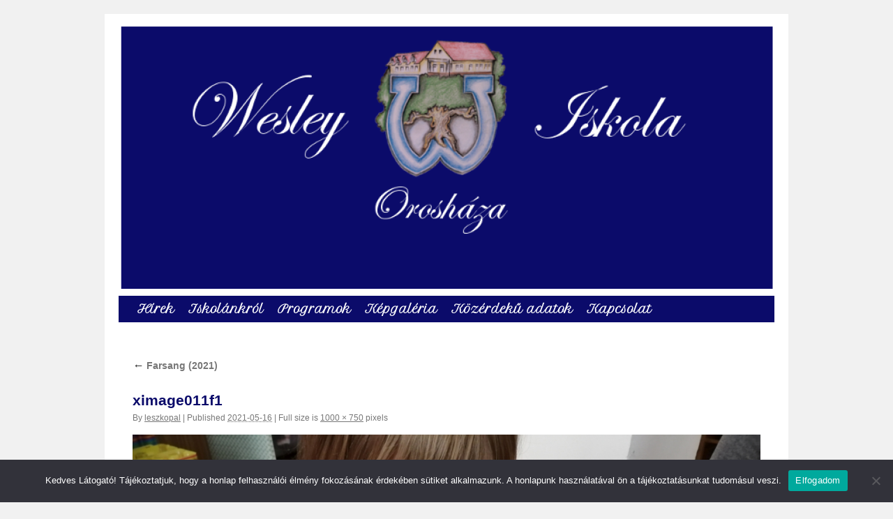

--- FILE ---
content_type: text/html; charset=UTF-8
request_url: http://wesleyoroshaza.hu/gallery/farsang-2021/ximage011f1/
body_size: 8689
content:
<!DOCTYPE html>
<html lang="hu">
<head>
<meta charset="UTF-8" />
<title>ximage011f1 - Wesley IskolaWesley Iskola</title>
<link href='http://fonts.googleapis.com/css?family=Petit+Formal+Script&subset=latin,latin-ext' rel='stylesheet' type='text/css'>
<link rel="profile" href="http://gmpg.org/xfn/11" />
<link rel="stylesheet" type="text/css" media="all" href="http://wesleyoroshaza.hu/wp-content/themes/wesleyoroshaza/style.css" />
<link rel="pingback" href="http://wesleyoroshaza.hu/xmlrpc.php" />
<meta name='robots' content='index, follow, max-image-preview:large, max-snippet:-1, max-video-preview:-1' />
	<style>img:is([sizes="auto" i], [sizes^="auto," i]) { contain-intrinsic-size: 3000px 1500px }</style>
	
	<!-- This site is optimized with the Yoast SEO plugin v26.4 - https://yoast.com/wordpress/plugins/seo/ -->
	<link rel="canonical" href="http://wesleyoroshaza.hu/gallery/farsang-2021/ximage011f1/" />
	<meta property="og:locale" content="hu_HU" />
	<meta property="og:type" content="article" />
	<meta property="og:title" content="ximage011f1 - Wesley Iskola" />
	<meta property="og:url" content="http://wesleyoroshaza.hu/gallery/farsang-2021/ximage011f1/" />
	<meta property="og:site_name" content="Wesley Iskola" />
	<meta property="og:image" content="http://wesleyoroshaza.hu/gallery/farsang-2021/ximage011f1" />
	<meta property="og:image:width" content="1000" />
	<meta property="og:image:height" content="750" />
	<meta property="og:image:type" content="image/jpeg" />
	<meta name="twitter:card" content="summary_large_image" />
	<script type="application/ld+json" class="yoast-schema-graph">{"@context":"https://schema.org","@graph":[{"@type":"WebPage","@id":"http://wesleyoroshaza.hu/gallery/farsang-2021/ximage011f1/","url":"http://wesleyoroshaza.hu/gallery/farsang-2021/ximage011f1/","name":"ximage011f1 - Wesley Iskola","isPartOf":{"@id":"http://wesleyoroshaza.hu/#website"},"primaryImageOfPage":{"@id":"http://wesleyoroshaza.hu/gallery/farsang-2021/ximage011f1/#primaryimage"},"image":{"@id":"http://wesleyoroshaza.hu/gallery/farsang-2021/ximage011f1/#primaryimage"},"thumbnailUrl":"http://www.wesleyoroshaza.hu/wp-content/uploads/sites/4/2021/05/ximage011f1.jpg","datePublished":"2021-05-16T17:40:42+00:00","breadcrumb":{"@id":"http://wesleyoroshaza.hu/gallery/farsang-2021/ximage011f1/#breadcrumb"},"inLanguage":"hu","potentialAction":[{"@type":"ReadAction","target":["http://wesleyoroshaza.hu/gallery/farsang-2021/ximage011f1/"]}]},{"@type":"ImageObject","inLanguage":"hu","@id":"http://wesleyoroshaza.hu/gallery/farsang-2021/ximage011f1/#primaryimage","url":"http://www.wesleyoroshaza.hu/wp-content/uploads/sites/4/2021/05/ximage011f1.jpg","contentUrl":"http://www.wesleyoroshaza.hu/wp-content/uploads/sites/4/2021/05/ximage011f1.jpg"},{"@type":"BreadcrumbList","@id":"http://wesleyoroshaza.hu/gallery/farsang-2021/ximage011f1/#breadcrumb","itemListElement":[{"@type":"ListItem","position":1,"name":"Kezdőlap","item":"http://wesleyoroshaza.hu/"},{"@type":"ListItem","position":2,"name":"Farsang (2021)","item":"http://wesleyoroshaza.hu/gallery/farsang-2021/"},{"@type":"ListItem","position":3,"name":"ximage011f1"}]},{"@type":"WebSite","@id":"http://wesleyoroshaza.hu/#website","url":"http://wesleyoroshaza.hu/","name":"Wesley Iskola","description":"Orosháza","potentialAction":[{"@type":"SearchAction","target":{"@type":"EntryPoint","urlTemplate":"http://wesleyoroshaza.hu/?s={search_term_string}"},"query-input":{"@type":"PropertyValueSpecification","valueRequired":true,"valueName":"search_term_string"}}],"inLanguage":"hu"}]}</script>
	<!-- / Yoast SEO plugin. -->


<link rel="alternate" type="application/rss+xml" title="Wesley Iskola &raquo; hírcsatorna" href="http://wesleyoroshaza.hu/feed/" />
<link rel="alternate" type="application/rss+xml" title="Wesley Iskola &raquo; hozzászólás hírcsatorna" href="http://wesleyoroshaza.hu/comments/feed/" />
		<!-- This site uses the Google Analytics by MonsterInsights plugin v9.10.0 - Using Analytics tracking - https://www.monsterinsights.com/ -->
		<!-- Note: MonsterInsights is not currently configured on this site. The site owner needs to authenticate with Google Analytics in the MonsterInsights settings panel. -->
					<!-- No tracking code set -->
				<!-- / Google Analytics by MonsterInsights -->
		<script type="text/javascript">
/* <![CDATA[ */
window._wpemojiSettings = {"baseUrl":"https:\/\/s.w.org\/images\/core\/emoji\/16.0.1\/72x72\/","ext":".png","svgUrl":"https:\/\/s.w.org\/images\/core\/emoji\/16.0.1\/svg\/","svgExt":".svg","source":{"concatemoji":"http:\/\/wesleyoroshaza.hu\/wp-includes\/js\/wp-emoji-release.min.js?ver=6.8.3"}};
/*! This file is auto-generated */
!function(s,n){var o,i,e;function c(e){try{var t={supportTests:e,timestamp:(new Date).valueOf()};sessionStorage.setItem(o,JSON.stringify(t))}catch(e){}}function p(e,t,n){e.clearRect(0,0,e.canvas.width,e.canvas.height),e.fillText(t,0,0);var t=new Uint32Array(e.getImageData(0,0,e.canvas.width,e.canvas.height).data),a=(e.clearRect(0,0,e.canvas.width,e.canvas.height),e.fillText(n,0,0),new Uint32Array(e.getImageData(0,0,e.canvas.width,e.canvas.height).data));return t.every(function(e,t){return e===a[t]})}function u(e,t){e.clearRect(0,0,e.canvas.width,e.canvas.height),e.fillText(t,0,0);for(var n=e.getImageData(16,16,1,1),a=0;a<n.data.length;a++)if(0!==n.data[a])return!1;return!0}function f(e,t,n,a){switch(t){case"flag":return n(e,"\ud83c\udff3\ufe0f\u200d\u26a7\ufe0f","\ud83c\udff3\ufe0f\u200b\u26a7\ufe0f")?!1:!n(e,"\ud83c\udde8\ud83c\uddf6","\ud83c\udde8\u200b\ud83c\uddf6")&&!n(e,"\ud83c\udff4\udb40\udc67\udb40\udc62\udb40\udc65\udb40\udc6e\udb40\udc67\udb40\udc7f","\ud83c\udff4\u200b\udb40\udc67\u200b\udb40\udc62\u200b\udb40\udc65\u200b\udb40\udc6e\u200b\udb40\udc67\u200b\udb40\udc7f");case"emoji":return!a(e,"\ud83e\udedf")}return!1}function g(e,t,n,a){var r="undefined"!=typeof WorkerGlobalScope&&self instanceof WorkerGlobalScope?new OffscreenCanvas(300,150):s.createElement("canvas"),o=r.getContext("2d",{willReadFrequently:!0}),i=(o.textBaseline="top",o.font="600 32px Arial",{});return e.forEach(function(e){i[e]=t(o,e,n,a)}),i}function t(e){var t=s.createElement("script");t.src=e,t.defer=!0,s.head.appendChild(t)}"undefined"!=typeof Promise&&(o="wpEmojiSettingsSupports",i=["flag","emoji"],n.supports={everything:!0,everythingExceptFlag:!0},e=new Promise(function(e){s.addEventListener("DOMContentLoaded",e,{once:!0})}),new Promise(function(t){var n=function(){try{var e=JSON.parse(sessionStorage.getItem(o));if("object"==typeof e&&"number"==typeof e.timestamp&&(new Date).valueOf()<e.timestamp+604800&&"object"==typeof e.supportTests)return e.supportTests}catch(e){}return null}();if(!n){if("undefined"!=typeof Worker&&"undefined"!=typeof OffscreenCanvas&&"undefined"!=typeof URL&&URL.createObjectURL&&"undefined"!=typeof Blob)try{var e="postMessage("+g.toString()+"("+[JSON.stringify(i),f.toString(),p.toString(),u.toString()].join(",")+"));",a=new Blob([e],{type:"text/javascript"}),r=new Worker(URL.createObjectURL(a),{name:"wpTestEmojiSupports"});return void(r.onmessage=function(e){c(n=e.data),r.terminate(),t(n)})}catch(e){}c(n=g(i,f,p,u))}t(n)}).then(function(e){for(var t in e)n.supports[t]=e[t],n.supports.everything=n.supports.everything&&n.supports[t],"flag"!==t&&(n.supports.everythingExceptFlag=n.supports.everythingExceptFlag&&n.supports[t]);n.supports.everythingExceptFlag=n.supports.everythingExceptFlag&&!n.supports.flag,n.DOMReady=!1,n.readyCallback=function(){n.DOMReady=!0}}).then(function(){return e}).then(function(){var e;n.supports.everything||(n.readyCallback(),(e=n.source||{}).concatemoji?t(e.concatemoji):e.wpemoji&&e.twemoji&&(t(e.twemoji),t(e.wpemoji)))}))}((window,document),window._wpemojiSettings);
/* ]]> */
</script>
<link rel='stylesheet' id='colorbox-theme1-css' href='http://wesleyoroshaza.hu/wp-content/plugins/jquery-colorbox/themes/theme1/colorbox.css?ver=4.6.2' type='text/css' media='screen' />
<style id='wp-emoji-styles-inline-css' type='text/css'>

	img.wp-smiley, img.emoji {
		display: inline !important;
		border: none !important;
		box-shadow: none !important;
		height: 1em !important;
		width: 1em !important;
		margin: 0 0.07em !important;
		vertical-align: -0.1em !important;
		background: none !important;
		padding: 0 !important;
	}
</style>
<link rel='stylesheet' id='wp-block-library-css' href='http://wesleyoroshaza.hu/wp-includes/css/dist/block-library/style.min.css?ver=6.8.3' type='text/css' media='all' />
<style id='classic-theme-styles-inline-css' type='text/css'>
/*! This file is auto-generated */
.wp-block-button__link{color:#fff;background-color:#32373c;border-radius:9999px;box-shadow:none;text-decoration:none;padding:calc(.667em + 2px) calc(1.333em + 2px);font-size:1.125em}.wp-block-file__button{background:#32373c;color:#fff;text-decoration:none}
</style>
<style id='global-styles-inline-css' type='text/css'>
:root{--wp--preset--aspect-ratio--square: 1;--wp--preset--aspect-ratio--4-3: 4/3;--wp--preset--aspect-ratio--3-4: 3/4;--wp--preset--aspect-ratio--3-2: 3/2;--wp--preset--aspect-ratio--2-3: 2/3;--wp--preset--aspect-ratio--16-9: 16/9;--wp--preset--aspect-ratio--9-16: 9/16;--wp--preset--color--black: #000000;--wp--preset--color--cyan-bluish-gray: #abb8c3;--wp--preset--color--white: #ffffff;--wp--preset--color--pale-pink: #f78da7;--wp--preset--color--vivid-red: #cf2e2e;--wp--preset--color--luminous-vivid-orange: #ff6900;--wp--preset--color--luminous-vivid-amber: #fcb900;--wp--preset--color--light-green-cyan: #7bdcb5;--wp--preset--color--vivid-green-cyan: #00d084;--wp--preset--color--pale-cyan-blue: #8ed1fc;--wp--preset--color--vivid-cyan-blue: #0693e3;--wp--preset--color--vivid-purple: #9b51e0;--wp--preset--gradient--vivid-cyan-blue-to-vivid-purple: linear-gradient(135deg,rgba(6,147,227,1) 0%,rgb(155,81,224) 100%);--wp--preset--gradient--light-green-cyan-to-vivid-green-cyan: linear-gradient(135deg,rgb(122,220,180) 0%,rgb(0,208,130) 100%);--wp--preset--gradient--luminous-vivid-amber-to-luminous-vivid-orange: linear-gradient(135deg,rgba(252,185,0,1) 0%,rgba(255,105,0,1) 100%);--wp--preset--gradient--luminous-vivid-orange-to-vivid-red: linear-gradient(135deg,rgba(255,105,0,1) 0%,rgb(207,46,46) 100%);--wp--preset--gradient--very-light-gray-to-cyan-bluish-gray: linear-gradient(135deg,rgb(238,238,238) 0%,rgb(169,184,195) 100%);--wp--preset--gradient--cool-to-warm-spectrum: linear-gradient(135deg,rgb(74,234,220) 0%,rgb(151,120,209) 20%,rgb(207,42,186) 40%,rgb(238,44,130) 60%,rgb(251,105,98) 80%,rgb(254,248,76) 100%);--wp--preset--gradient--blush-light-purple: linear-gradient(135deg,rgb(255,206,236) 0%,rgb(152,150,240) 100%);--wp--preset--gradient--blush-bordeaux: linear-gradient(135deg,rgb(254,205,165) 0%,rgb(254,45,45) 50%,rgb(107,0,62) 100%);--wp--preset--gradient--luminous-dusk: linear-gradient(135deg,rgb(255,203,112) 0%,rgb(199,81,192) 50%,rgb(65,88,208) 100%);--wp--preset--gradient--pale-ocean: linear-gradient(135deg,rgb(255,245,203) 0%,rgb(182,227,212) 50%,rgb(51,167,181) 100%);--wp--preset--gradient--electric-grass: linear-gradient(135deg,rgb(202,248,128) 0%,rgb(113,206,126) 100%);--wp--preset--gradient--midnight: linear-gradient(135deg,rgb(2,3,129) 0%,rgb(40,116,252) 100%);--wp--preset--font-size--small: 13px;--wp--preset--font-size--medium: 20px;--wp--preset--font-size--large: 36px;--wp--preset--font-size--x-large: 42px;--wp--preset--spacing--20: 0.44rem;--wp--preset--spacing--30: 0.67rem;--wp--preset--spacing--40: 1rem;--wp--preset--spacing--50: 1.5rem;--wp--preset--spacing--60: 2.25rem;--wp--preset--spacing--70: 3.38rem;--wp--preset--spacing--80: 5.06rem;--wp--preset--shadow--natural: 6px 6px 9px rgba(0, 0, 0, 0.2);--wp--preset--shadow--deep: 12px 12px 50px rgba(0, 0, 0, 0.4);--wp--preset--shadow--sharp: 6px 6px 0px rgba(0, 0, 0, 0.2);--wp--preset--shadow--outlined: 6px 6px 0px -3px rgba(255, 255, 255, 1), 6px 6px rgba(0, 0, 0, 1);--wp--preset--shadow--crisp: 6px 6px 0px rgba(0, 0, 0, 1);}:where(.is-layout-flex){gap: 0.5em;}:where(.is-layout-grid){gap: 0.5em;}body .is-layout-flex{display: flex;}.is-layout-flex{flex-wrap: wrap;align-items: center;}.is-layout-flex > :is(*, div){margin: 0;}body .is-layout-grid{display: grid;}.is-layout-grid > :is(*, div){margin: 0;}:where(.wp-block-columns.is-layout-flex){gap: 2em;}:where(.wp-block-columns.is-layout-grid){gap: 2em;}:where(.wp-block-post-template.is-layout-flex){gap: 1.25em;}:where(.wp-block-post-template.is-layout-grid){gap: 1.25em;}.has-black-color{color: var(--wp--preset--color--black) !important;}.has-cyan-bluish-gray-color{color: var(--wp--preset--color--cyan-bluish-gray) !important;}.has-white-color{color: var(--wp--preset--color--white) !important;}.has-pale-pink-color{color: var(--wp--preset--color--pale-pink) !important;}.has-vivid-red-color{color: var(--wp--preset--color--vivid-red) !important;}.has-luminous-vivid-orange-color{color: var(--wp--preset--color--luminous-vivid-orange) !important;}.has-luminous-vivid-amber-color{color: var(--wp--preset--color--luminous-vivid-amber) !important;}.has-light-green-cyan-color{color: var(--wp--preset--color--light-green-cyan) !important;}.has-vivid-green-cyan-color{color: var(--wp--preset--color--vivid-green-cyan) !important;}.has-pale-cyan-blue-color{color: var(--wp--preset--color--pale-cyan-blue) !important;}.has-vivid-cyan-blue-color{color: var(--wp--preset--color--vivid-cyan-blue) !important;}.has-vivid-purple-color{color: var(--wp--preset--color--vivid-purple) !important;}.has-black-background-color{background-color: var(--wp--preset--color--black) !important;}.has-cyan-bluish-gray-background-color{background-color: var(--wp--preset--color--cyan-bluish-gray) !important;}.has-white-background-color{background-color: var(--wp--preset--color--white) !important;}.has-pale-pink-background-color{background-color: var(--wp--preset--color--pale-pink) !important;}.has-vivid-red-background-color{background-color: var(--wp--preset--color--vivid-red) !important;}.has-luminous-vivid-orange-background-color{background-color: var(--wp--preset--color--luminous-vivid-orange) !important;}.has-luminous-vivid-amber-background-color{background-color: var(--wp--preset--color--luminous-vivid-amber) !important;}.has-light-green-cyan-background-color{background-color: var(--wp--preset--color--light-green-cyan) !important;}.has-vivid-green-cyan-background-color{background-color: var(--wp--preset--color--vivid-green-cyan) !important;}.has-pale-cyan-blue-background-color{background-color: var(--wp--preset--color--pale-cyan-blue) !important;}.has-vivid-cyan-blue-background-color{background-color: var(--wp--preset--color--vivid-cyan-blue) !important;}.has-vivid-purple-background-color{background-color: var(--wp--preset--color--vivid-purple) !important;}.has-black-border-color{border-color: var(--wp--preset--color--black) !important;}.has-cyan-bluish-gray-border-color{border-color: var(--wp--preset--color--cyan-bluish-gray) !important;}.has-white-border-color{border-color: var(--wp--preset--color--white) !important;}.has-pale-pink-border-color{border-color: var(--wp--preset--color--pale-pink) !important;}.has-vivid-red-border-color{border-color: var(--wp--preset--color--vivid-red) !important;}.has-luminous-vivid-orange-border-color{border-color: var(--wp--preset--color--luminous-vivid-orange) !important;}.has-luminous-vivid-amber-border-color{border-color: var(--wp--preset--color--luminous-vivid-amber) !important;}.has-light-green-cyan-border-color{border-color: var(--wp--preset--color--light-green-cyan) !important;}.has-vivid-green-cyan-border-color{border-color: var(--wp--preset--color--vivid-green-cyan) !important;}.has-pale-cyan-blue-border-color{border-color: var(--wp--preset--color--pale-cyan-blue) !important;}.has-vivid-cyan-blue-border-color{border-color: var(--wp--preset--color--vivid-cyan-blue) !important;}.has-vivid-purple-border-color{border-color: var(--wp--preset--color--vivid-purple) !important;}.has-vivid-cyan-blue-to-vivid-purple-gradient-background{background: var(--wp--preset--gradient--vivid-cyan-blue-to-vivid-purple) !important;}.has-light-green-cyan-to-vivid-green-cyan-gradient-background{background: var(--wp--preset--gradient--light-green-cyan-to-vivid-green-cyan) !important;}.has-luminous-vivid-amber-to-luminous-vivid-orange-gradient-background{background: var(--wp--preset--gradient--luminous-vivid-amber-to-luminous-vivid-orange) !important;}.has-luminous-vivid-orange-to-vivid-red-gradient-background{background: var(--wp--preset--gradient--luminous-vivid-orange-to-vivid-red) !important;}.has-very-light-gray-to-cyan-bluish-gray-gradient-background{background: var(--wp--preset--gradient--very-light-gray-to-cyan-bluish-gray) !important;}.has-cool-to-warm-spectrum-gradient-background{background: var(--wp--preset--gradient--cool-to-warm-spectrum) !important;}.has-blush-light-purple-gradient-background{background: var(--wp--preset--gradient--blush-light-purple) !important;}.has-blush-bordeaux-gradient-background{background: var(--wp--preset--gradient--blush-bordeaux) !important;}.has-luminous-dusk-gradient-background{background: var(--wp--preset--gradient--luminous-dusk) !important;}.has-pale-ocean-gradient-background{background: var(--wp--preset--gradient--pale-ocean) !important;}.has-electric-grass-gradient-background{background: var(--wp--preset--gradient--electric-grass) !important;}.has-midnight-gradient-background{background: var(--wp--preset--gradient--midnight) !important;}.has-small-font-size{font-size: var(--wp--preset--font-size--small) !important;}.has-medium-font-size{font-size: var(--wp--preset--font-size--medium) !important;}.has-large-font-size{font-size: var(--wp--preset--font-size--large) !important;}.has-x-large-font-size{font-size: var(--wp--preset--font-size--x-large) !important;}
:where(.wp-block-post-template.is-layout-flex){gap: 1.25em;}:where(.wp-block-post-template.is-layout-grid){gap: 1.25em;}
:where(.wp-block-columns.is-layout-flex){gap: 2em;}:where(.wp-block-columns.is-layout-grid){gap: 2em;}
:root :where(.wp-block-pullquote){font-size: 1.5em;line-height: 1.6;}
</style>
<link rel='stylesheet' id='cookie-notice-front-css' href='http://wesleyoroshaza.hu/wp-content/plugins/cookie-notice/css/front.min.css?ver=2.5.10' type='text/css' media='all' />
<script type="text/javascript" src="http://wesleyoroshaza.hu/wp-includes/js/jquery/jquery.min.js?ver=3.7.1" id="jquery-core-js"></script>
<script type="text/javascript" src="http://wesleyoroshaza.hu/wp-includes/js/jquery/jquery-migrate.min.js?ver=3.4.1" id="jquery-migrate-js"></script>
<script type="text/javascript" id="colorbox-js-extra">
/* <![CDATA[ */
var jQueryColorboxSettingsArray = {"jQueryColorboxVersion":"4.6.2","colorboxInline":"false","colorboxIframe":"false","colorboxGroupId":"","colorboxTitle":"","colorboxWidth":"false","colorboxHeight":"false","colorboxMaxWidth":"false","colorboxMaxHeight":"false","colorboxSlideshow":"false","colorboxSlideshowAuto":"false","colorboxScalePhotos":"false","colorboxPreloading":"false","colorboxOverlayClose":"false","colorboxLoop":"true","colorboxEscKey":"true","colorboxArrowKey":"true","colorboxScrolling":"true","colorboxOpacity":"0.85","colorboxTransition":"elastic","colorboxSpeed":"350","colorboxSlideshowSpeed":"2500","colorboxClose":"close","colorboxNext":"next","colorboxPrevious":"previous","colorboxSlideshowStart":"start slideshow","colorboxSlideshowStop":"stop slideshow","colorboxCurrent":"{current} of {total} images","colorboxXhrError":"This content failed to load.","colorboxImgError":"This image failed to load.","colorboxImageMaxWidth":"false","colorboxImageMaxHeight":"false","colorboxImageHeight":"false","colorboxImageWidth":"false","colorboxLinkHeight":"false","colorboxLinkWidth":"false","colorboxInitialHeight":"100","colorboxInitialWidth":"300","autoColorboxJavaScript":"","autoHideFlash":"","autoColorbox":"true","autoColorboxGalleries":"","addZoomOverlay":"","useGoogleJQuery":"","colorboxAddClassToLinks":""};
/* ]]> */
</script>
<script type="text/javascript" src="http://wesleyoroshaza.hu/wp-content/plugins/jquery-colorbox/js/jquery.colorbox-min.js?ver=1.4.33" id="colorbox-js"></script>
<script type="text/javascript" src="http://wesleyoroshaza.hu/wp-content/plugins/jquery-colorbox/js/jquery-colorbox-wrapper-min.js?ver=4.6.2" id="colorbox-wrapper-js"></script>
<script type="text/javascript" id="cookie-notice-front-js-before">
/* <![CDATA[ */
var cnArgs = {"ajaxUrl":"http:\/\/wesleyoroshaza.hu\/wp-admin\/admin-ajax.php","nonce":"9469078668","hideEffect":"fade","position":"bottom","onScroll":false,"onScrollOffset":100,"onClick":false,"cookieName":"cookie_notice_accepted","cookieTime":2592000,"cookieTimeRejected":2592000,"globalCookie":false,"redirection":false,"cache":false,"revokeCookies":false,"revokeCookiesOpt":"automatic"};
/* ]]> */
</script>
<script type="text/javascript" src="http://wesleyoroshaza.hu/wp-content/plugins/cookie-notice/js/front.min.js?ver=2.5.10" id="cookie-notice-front-js"></script>
<link rel="https://api.w.org/" href="http://wesleyoroshaza.hu/wp-json/" /><link rel="alternate" title="JSON" type="application/json" href="http://wesleyoroshaza.hu/wp-json/wp/v2/media/1116" /><link rel="EditURI" type="application/rsd+xml" title="RSD" href="http://wesleyoroshaza.hu/xmlrpc.php?rsd" />
<link rel='shortlink' href='http://wesleyoroshaza.hu/?p=1116' />
<link rel="alternate" title="oEmbed (JSON)" type="application/json+oembed" href="http://wesleyoroshaza.hu/wp-json/oembed/1.0/embed?url=http%3A%2F%2Fwesleyoroshaza.hu%2Fgallery%2Ffarsang-2021%2Fximage011f1%2F" />
<link rel="alternate" title="oEmbed (XML)" type="text/xml+oembed" href="http://wesleyoroshaza.hu/wp-json/oembed/1.0/embed?url=http%3A%2F%2Fwesleyoroshaza.hu%2Fgallery%2Ffarsang-2021%2Fximage011f1%2F&#038;format=xml" />

<!-- This site is using AdRotate v5.17 to display their advertisements - https://ajdg.solutions/ -->
<!-- AdRotate CSS -->
<style type="text/css" media="screen">
	.g { margin:0px; padding:0px; overflow:hidden; line-height:1; zoom:1; }
	.g img { height:auto; }
	.g-col { position:relative; float:left; }
	.g-col:first-child { margin-left: 0; }
	.g-col:last-child { margin-right: 0; }
	@media only screen and (max-width: 480px) {
		.g-col, .g-dyn, .g-single { width:100%; margin-left:0; margin-right:0; }
	}
</style>
<!-- /AdRotate CSS -->

	<link rel="preconnect" href="https://fonts.googleapis.com">
	<link rel="preconnect" href="https://fonts.gstatic.com">
		<style id="egf-frontend-styles" type="text/css">
		p {} h1 {} h2 {} h3 {} h4 {} h5 {} h6 {} 	</style>
	</head>

<body class="attachment wp-singular attachment-template-default single single-attachment postid-1116 attachmentid-1116 attachment-jpeg wp-theme-wesleyoroshaza cookies-not-set metaslider-plugin">
<div id="wrapper" class="hfeed">
	<div id="header">
		<div id="masthead">
			<div id="branding" role="banner">
								<div id="site-title">
					<span>
						<a href="http://wesleyoroshaza.hu/" title="Wesley Iskola" rel="home">Wesley Iskola</a>
					</span>
				</div>
				<div id="site-description">Orosháza</div>

										<img src="http://www.wesleyoroshaza.hu/wp-content/uploads/sites/4/2022/04/cropped-oroshazalogo2-1.png" width="940" height="376" alt="" />
								</div><!-- #branding -->

			<div id="access" role="navigation">
			  				<div class="skip-link screen-reader-text"><a href="#content" title="Skip to content">Skip to content</a></div>
								<div class="menu-header"><ul id="menu-fomenu" class="menu"><li id="menu-item-22" class="menu-item menu-item-type-taxonomy menu-item-object-category menu-item-22"><a href="http://wesleyoroshaza.hu/category/hirek/">Hírek</a></li>
<li id="menu-item-83" class="menu-item menu-item-type-custom menu-item-object-custom menu-item-has-children menu-item-83"><a href="#">Iskolánkról</a>
<ul class="sub-menu">
	<li id="menu-item-151" class="menu-item menu-item-type-post_type menu-item-object-page menu-item-151"><a href="http://wesleyoroshaza.hu/igazgatoi-koszonto/">Igazgatói köszöntő</a></li>
	<li id="menu-item-139" class="menu-item menu-item-type-post_type menu-item-object-page menu-item-139"><a href="http://wesleyoroshaza.hu/munkatarsaink/">Munkatársaink</a></li>
	<li id="menu-item-152" class="menu-item menu-item-type-custom menu-item-object-custom menu-item-has-children menu-item-152"><a href="#">Szervezeti felépítés</a>
	<ul class="sub-menu">
		<li id="menu-item-170" class="menu-item menu-item-type-post_type menu-item-object-page menu-item-170"><a href="http://wesleyoroshaza.hu/ovoda/">Óvoda</a></li>
		<li id="menu-item-169" class="menu-item menu-item-type-post_type menu-item-object-page menu-item-169"><a href="http://wesleyoroshaza.hu/fejleszto-neveles-oktatas/">Fejlesztő nevelés-oktatás</a></li>
		<li id="menu-item-168" class="menu-item menu-item-type-post_type menu-item-object-page menu-item-has-children menu-item-168"><a href="http://wesleyoroshaza.hu/altalanos-iskola/">Általános iskola</a>
		<ul class="sub-menu">
			<li id="menu-item-167" class="menu-item menu-item-type-post_type menu-item-object-page menu-item-167"><a href="http://wesleyoroshaza.hu/tanulasban-akadalyozottak/">Tanulásban akadályozottak</a></li>
			<li id="menu-item-166" class="menu-item menu-item-type-post_type menu-item-object-page menu-item-166"><a href="http://wesleyoroshaza.hu/ertelmileg-akadalyozottak/">Értelmileg akadályozottak</a></li>
		</ul>
</li>
		<li id="menu-item-165" class="menu-item menu-item-type-post_type menu-item-object-page menu-item-165"><a href="http://wesleyoroshaza.hu/specialis-szakiskola/">Szakiskola</a></li>
		<li id="menu-item-742" class="menu-item menu-item-type-post_type menu-item-object-page menu-item-742"><a href="http://wesleyoroshaza.hu/keszsegfejleszto-szakiskola/">Készségfejlesztő Iskola</a></li>
	</ul>
</li>
</ul>
</li>
<li id="menu-item-32" class="menu-item menu-item-type-post_type menu-item-object-page menu-item-32"><a href="http://wesleyoroshaza.hu/programok/">Programok</a></li>
<li id="menu-item-225" class="menu-item menu-item-type-custom menu-item-object-custom menu-item-has-children menu-item-225"><a href="http://wesleyoroshaza.hu/gallery">Képgaléria</a>
<ul class="sub-menu">
	<li id="menu-item-1188" class="menu-item menu-item-type-taxonomy menu-item-object-ev menu-item-1188"><a href="http://wesleyoroshaza.hu/ev/2015-2016/">2015 &#8211; 2016</a></li>
	<li id="menu-item-764" class="menu-item menu-item-type-taxonomy menu-item-object-ev menu-item-764"><a href="http://wesleyoroshaza.hu/ev/2018-2019/">2018 &#8211; 2019</a></li>
	<li id="menu-item-1193" class="menu-item menu-item-type-taxonomy menu-item-object-ev menu-item-1193"><a href="http://wesleyoroshaza.hu/ev/2019-2020/">2019 &#8211; 2020</a></li>
	<li id="menu-item-1185" class="menu-item menu-item-type-taxonomy menu-item-object-ev menu-item-1185"><a href="http://wesleyoroshaza.hu/ev/2020-2021/">2020 &#8211; 2021</a></li>
	<li id="menu-item-1221" class="menu-item menu-item-type-taxonomy menu-item-object-ev menu-item-1221"><a href="http://wesleyoroshaza.hu/ev/2021-2022/">2021 &#8211; 2022</a></li>
	<li id="menu-item-1733" class="menu-item menu-item-type-taxonomy menu-item-object-ev menu-item-1733"><a href="http://wesleyoroshaza.hu/ev/2022-2023/">2022 &#8211; 2023</a></li>
	<li id="menu-item-2109" class="menu-item menu-item-type-taxonomy menu-item-object-ev menu-item-2109"><a href="http://wesleyoroshaza.hu/ev/2023-2024/">2023 &#8211; 2024</a></li>
	<li id="menu-item-2111" class="menu-item menu-item-type-taxonomy menu-item-object-ev menu-item-2111"><a href="http://wesleyoroshaza.hu/ev/2024-2025/">2024 &#8211; 2025</a></li>
	<li id="menu-item-2110" class="menu-item menu-item-type-taxonomy menu-item-object-ev menu-item-2110"><a href="http://wesleyoroshaza.hu/ev/2025-2026/">2025 &#8211; 2026</a></li>
</ul>
</li>
<li id="menu-item-25" class="menu-item menu-item-type-post_type menu-item-object-page menu-item-has-children menu-item-25"><a href="http://wesleyoroshaza.hu/kozerdeku-adatok/">Közérdekű adatok</a>
<ul class="sub-menu">
	<li id="menu-item-202" class="menu-item menu-item-type-post_type menu-item-object-page menu-item-202"><a href="http://wesleyoroshaza.hu/kozerdeku-dokumentumok/">Közérdekű dokumentumok</a></li>
</ul>
</li>
<li id="menu-item-28" class="menu-item menu-item-type-post_type menu-item-object-page menu-item-28"><a href="http://wesleyoroshaza.hu/kapcsolat/">Kapcsolat</a></li>
</ul></div>			</div><!-- #access -->
		</div><!-- #masthead -->
	</div><!-- #header -->

	<div id="main">

		<div id="container" class="single-attachment">
			<div id="content" role="main">

			

									<p class="page-title"><a href="http://wesleyoroshaza.hu/gallery/farsang-2021/" title="Return to Farsang (2021)" rel="gallery"><span class="meta-nav">&larr;</span> Farsang (2021)</a></p>
				
				<div id="post-1116" class="post-1116 attachment type-attachment status-inherit hentry">
					<h2 class="entry-title">ximage011f1</h2>

					<div class="entry-meta">
						<span class="meta-prep meta-prep-author">By</span> <span class="author vcard"><a class="url fn n" href="http://wesleyoroshaza.hu/author/leszkopal/" title="View all posts by leszkopal" rel="author">leszkopal</a></span>						<span class="meta-sep">|</span>
						<span class="meta-prep meta-prep-entry-date">Published</span> <span class="entry-date"><abbr class="published" title="17:40">2021-05-16</abbr></span> <span class="meta-sep">|</span> Full size is <a href="http://www.wesleyoroshaza.hu/wp-content/uploads/sites/4/2021/05/ximage011f1.jpg" title="Link to full-size image">1000 &times; 750</a> pixels											</div><!-- .entry-meta -->

					<div class="entry-content">
						<div class="entry-attachment">
						<p class="attachment"><a href="http://wesleyoroshaza.hu/gallery/farsang-2021/ximage011f2/" title="ximage011f1" rel="attachment"><img width="900" height="675" src="http://www.wesleyoroshaza.hu/wp-content/uploads/sites/4/2021/05/ximage011f1.jpg" class="attachment-900x900 size-900x900 colorbox-1116 " alt="" decoding="async" fetchpriority="high" srcset="http://www.wesleyoroshaza.hu/wp-content/uploads/sites/4/2021/05/ximage011f1.jpg 1000w, http://www.wesleyoroshaza.hu/wp-content/uploads/sites/4/2021/05/ximage011f1-300x225.jpg 300w, http://www.wesleyoroshaza.hu/wp-content/uploads/sites/4/2021/05/ximage011f1-768x576.jpg 768w" sizes="(max-width: 900px) 100vw, 900px" /></a></p>

						<div id="nav-below" class="navigation">
							<div class="nav-previous"><a href='http://wesleyoroshaza.hu/gallery/farsang-2021/ximage010f2/'>ximage010f2</a></div>
							<div class="nav-next"><a href='http://wesleyoroshaza.hu/gallery/farsang-2021/ximage011f2/'>ximage011f2</a></div>
						</div><!-- #nav-below -->
						</div><!-- .entry-attachment -->
						<div class="entry-caption"></div>


					</div><!-- .entry-content -->

					<div class="entry-utility">
						Bookmark the <a href="http://wesleyoroshaza.hu/gallery/farsang-2021/ximage011f1/" title="Permalink to ximage011f1" rel="bookmark">permalink</a>.											</div><!-- .entry-utility -->
				</div><!-- #post-## -->


			<div id="comments">




</div><!-- #comments -->


			</div><!-- #content -->
		</div><!-- #container -->

	</div><!-- #main -->

	<div id="footer" role="contentinfo">
		<div id="colophon">



			<div id="site-info">
				<a href="http://wesleyoroshaza.hu/" title="Wesley Iskola" rel="home">
					Wesley Iskola				</a>
			</div><!-- #site-info -->

			<div id="site-generator">
								<a href="http://wordpress.org/" title="Semantic Personal Publishing Platform">Proudly powered by WordPress.</a>
			</div><!-- #site-generator -->

		</div><!-- #colophon -->
	</div><!-- #footer -->

</div><!-- #wrapper -->

<script type="speculationrules">
{"prefetch":[{"source":"document","where":{"and":[{"href_matches":"\/*"},{"not":{"href_matches":["\/wp-*.php","\/wp-admin\/*","\/wp-content\/uploads\/sites\/4\/*","\/wp-content\/*","\/wp-content\/plugins\/*","\/wp-content\/themes\/wesleyoroshaza\/*","\/*\\?(.+)"]}},{"not":{"selector_matches":"a[rel~=\"nofollow\"]"}},{"not":{"selector_matches":".no-prefetch, .no-prefetch a"}}]},"eagerness":"conservative"}]}
</script>
<script type="text/javascript" src="http://wesleyoroshaza.hu/wp-includes/js/comment-reply.min.js?ver=6.8.3" id="comment-reply-js" async="async" data-wp-strategy="async"></script>
<script type="text/javascript" id="adrotate-clicker-js-extra">
/* <![CDATA[ */
var click_object = {"ajax_url":"http:\/\/wesleyoroshaza.hu\/wp-admin\/admin-ajax.php"};
/* ]]> */
</script>
<script type="text/javascript" src="http://wesleyoroshaza.hu/wp-content/plugins/adrotate/library/jquery.clicker.js" id="adrotate-clicker-js"></script>

		<!-- Cookie Notice plugin v2.5.10 by Hu-manity.co https://hu-manity.co/ -->
		<div id="cookie-notice" role="dialog" class="cookie-notice-hidden cookie-revoke-hidden cn-position-bottom" aria-label="Cookie Notice" style="background-color: rgba(50,50,58,1);"><div class="cookie-notice-container" style="color: #fff"><span id="cn-notice-text" class="cn-text-container">Kedves Látogató! Tájékoztatjuk, hogy a honlap felhasználói élmény fokozásának érdekében sütiket alkalmazunk. A honlapunk használatával ön a tájékoztatásunkat tudomásul veszi.</span><span id="cn-notice-buttons" class="cn-buttons-container"><button id="cn-accept-cookie" data-cookie-set="accept" class="cn-set-cookie cn-button" aria-label="Elfogadom" style="background-color: #00a99d">Elfogadom</button></span><button type="button" id="cn-close-notice" data-cookie-set="accept" class="cn-close-icon" aria-label="Nem"></button></div>
			
		</div>
		<!-- / Cookie Notice plugin --></body>
</html>
